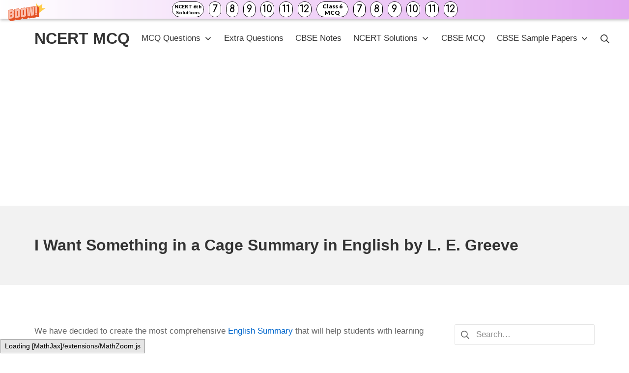

--- FILE ---
content_type: text/html; charset=UTF-8
request_url: https://ncertmcq.com/i-want-something-in-a-cage-summary/
body_size: 12656
content:
<!DOCTYPE html>
<html lang="en-US">
	<head>
		<meta charset="UTF-8">
		<meta name="viewport" content="width=device-width, initial-scale=1">
		<link rel="profile" href="http://gmpg.org/xfn/11">

		<title>I Want Something in a Cage Summary in English by L. E. Greeve &#8211; NCERT MCQ</title>
<meta name='robots' content='max-image-preview:large' />
	<style>img:is([sizes="auto" i], [sizes^="auto," i]) { contain-intrinsic-size: 3000px 1500px }</style>
	<link rel='dns-prefetch' href='//stats.wp.com' />
<link rel="alternate" type="application/rss+xml" title="NCERT MCQ &raquo; Feed" href="https://ncertmcq.com/feed/" />
<link rel="alternate" type="application/rss+xml" title="NCERT MCQ &raquo; Comments Feed" href="https://ncertmcq.com/comments/feed/" />
<script type="text/javascript">
/* <![CDATA[ */
window._wpemojiSettings = {"baseUrl":"https:\/\/s.w.org\/images\/core\/emoji\/15.0.3\/72x72\/","ext":".png","svgUrl":"https:\/\/s.w.org\/images\/core\/emoji\/15.0.3\/svg\/","svgExt":".svg","source":{"concatemoji":"https:\/\/ncertmcq.com\/wp-includes\/js\/wp-emoji-release.min.js?ver=6.7.4"}};
/*! This file is auto-generated */
!function(i,n){var o,s,e;function c(e){try{var t={supportTests:e,timestamp:(new Date).valueOf()};sessionStorage.setItem(o,JSON.stringify(t))}catch(e){}}function p(e,t,n){e.clearRect(0,0,e.canvas.width,e.canvas.height),e.fillText(t,0,0);var t=new Uint32Array(e.getImageData(0,0,e.canvas.width,e.canvas.height).data),r=(e.clearRect(0,0,e.canvas.width,e.canvas.height),e.fillText(n,0,0),new Uint32Array(e.getImageData(0,0,e.canvas.width,e.canvas.height).data));return t.every(function(e,t){return e===r[t]})}function u(e,t,n){switch(t){case"flag":return n(e,"\ud83c\udff3\ufe0f\u200d\u26a7\ufe0f","\ud83c\udff3\ufe0f\u200b\u26a7\ufe0f")?!1:!n(e,"\ud83c\uddfa\ud83c\uddf3","\ud83c\uddfa\u200b\ud83c\uddf3")&&!n(e,"\ud83c\udff4\udb40\udc67\udb40\udc62\udb40\udc65\udb40\udc6e\udb40\udc67\udb40\udc7f","\ud83c\udff4\u200b\udb40\udc67\u200b\udb40\udc62\u200b\udb40\udc65\u200b\udb40\udc6e\u200b\udb40\udc67\u200b\udb40\udc7f");case"emoji":return!n(e,"\ud83d\udc26\u200d\u2b1b","\ud83d\udc26\u200b\u2b1b")}return!1}function f(e,t,n){var r="undefined"!=typeof WorkerGlobalScope&&self instanceof WorkerGlobalScope?new OffscreenCanvas(300,150):i.createElement("canvas"),a=r.getContext("2d",{willReadFrequently:!0}),o=(a.textBaseline="top",a.font="600 32px Arial",{});return e.forEach(function(e){o[e]=t(a,e,n)}),o}function t(e){var t=i.createElement("script");t.src=e,t.defer=!0,i.head.appendChild(t)}"undefined"!=typeof Promise&&(o="wpEmojiSettingsSupports",s=["flag","emoji"],n.supports={everything:!0,everythingExceptFlag:!0},e=new Promise(function(e){i.addEventListener("DOMContentLoaded",e,{once:!0})}),new Promise(function(t){var n=function(){try{var e=JSON.parse(sessionStorage.getItem(o));if("object"==typeof e&&"number"==typeof e.timestamp&&(new Date).valueOf()<e.timestamp+604800&&"object"==typeof e.supportTests)return e.supportTests}catch(e){}return null}();if(!n){if("undefined"!=typeof Worker&&"undefined"!=typeof OffscreenCanvas&&"undefined"!=typeof URL&&URL.createObjectURL&&"undefined"!=typeof Blob)try{var e="postMessage("+f.toString()+"("+[JSON.stringify(s),u.toString(),p.toString()].join(",")+"));",r=new Blob([e],{type:"text/javascript"}),a=new Worker(URL.createObjectURL(r),{name:"wpTestEmojiSupports"});return void(a.onmessage=function(e){c(n=e.data),a.terminate(),t(n)})}catch(e){}c(n=f(s,u,p))}t(n)}).then(function(e){for(var t in e)n.supports[t]=e[t],n.supports.everything=n.supports.everything&&n.supports[t],"flag"!==t&&(n.supports.everythingExceptFlag=n.supports.everythingExceptFlag&&n.supports[t]);n.supports.everythingExceptFlag=n.supports.everythingExceptFlag&&!n.supports.flag,n.DOMReady=!1,n.readyCallback=function(){n.DOMReady=!0}}).then(function(){return e}).then(function(){var e;n.supports.everything||(n.readyCallback(),(e=n.source||{}).concatemoji?t(e.concatemoji):e.wpemoji&&e.twemoji&&(t(e.twemoji),t(e.wpemoji)))}))}((window,document),window._wpemojiSettings);
/* ]]> */
</script>
<style id='wp-emoji-styles-inline-css' type='text/css'>

	img.wp-smiley, img.emoji {
		display: inline !important;
		border: none !important;
		box-shadow: none !important;
		height: 1em !important;
		width: 1em !important;
		margin: 0 0.07em !important;
		vertical-align: -0.1em !important;
		background: none !important;
		padding: 0 !important;
	}
</style>
<link rel='stylesheet' id='wp-block-library-css' href='https://ncertmcq.com/wp-includes/css/dist/block-library/style.min.css?ver=6.7.4' type='text/css' media='all' />
<link rel='stylesheet' id='mediaelement-css' href='https://ncertmcq.com/wp-includes/js/mediaelement/mediaelementplayer-legacy.min.css?ver=4.2.17' type='text/css' media='all' />
<link rel='stylesheet' id='wp-mediaelement-css' href='https://ncertmcq.com/wp-includes/js/mediaelement/wp-mediaelement.min.css?ver=6.7.4' type='text/css' media='all' />
<style id='jetpack-sharing-buttons-style-inline-css' type='text/css'>
.jetpack-sharing-buttons__services-list{display:flex;flex-direction:row;flex-wrap:wrap;gap:0;list-style-type:none;margin:5px;padding:0}.jetpack-sharing-buttons__services-list.has-small-icon-size{font-size:12px}.jetpack-sharing-buttons__services-list.has-normal-icon-size{font-size:16px}.jetpack-sharing-buttons__services-list.has-large-icon-size{font-size:24px}.jetpack-sharing-buttons__services-list.has-huge-icon-size{font-size:36px}@media print{.jetpack-sharing-buttons__services-list{display:none!important}}.editor-styles-wrapper .wp-block-jetpack-sharing-buttons{gap:0;padding-inline-start:0}ul.jetpack-sharing-buttons__services-list.has-background{padding:1.25em 2.375em}
</style>
<style id='classic-theme-styles-inline-css' type='text/css'>
/*! This file is auto-generated */
.wp-block-button__link{color:#fff;background-color:#32373c;border-radius:9999px;box-shadow:none;text-decoration:none;padding:calc(.667em + 2px) calc(1.333em + 2px);font-size:1.125em}.wp-block-file__button{background:#32373c;color:#fff;text-decoration:none}
</style>
<style id='global-styles-inline-css' type='text/css'>
:root{--wp--preset--aspect-ratio--square: 1;--wp--preset--aspect-ratio--4-3: 4/3;--wp--preset--aspect-ratio--3-4: 3/4;--wp--preset--aspect-ratio--3-2: 3/2;--wp--preset--aspect-ratio--2-3: 2/3;--wp--preset--aspect-ratio--16-9: 16/9;--wp--preset--aspect-ratio--9-16: 9/16;--wp--preset--color--black: #000000;--wp--preset--color--cyan-bluish-gray: #abb8c3;--wp--preset--color--white: #ffffff;--wp--preset--color--pale-pink: #f78da7;--wp--preset--color--vivid-red: #cf2e2e;--wp--preset--color--luminous-vivid-orange: #ff6900;--wp--preset--color--luminous-vivid-amber: #fcb900;--wp--preset--color--light-green-cyan: #7bdcb5;--wp--preset--color--vivid-green-cyan: #00d084;--wp--preset--color--pale-cyan-blue: #8ed1fc;--wp--preset--color--vivid-cyan-blue: #0693e3;--wp--preset--color--vivid-purple: #9b51e0;--wp--preset--gradient--vivid-cyan-blue-to-vivid-purple: linear-gradient(135deg,rgba(6,147,227,1) 0%,rgb(155,81,224) 100%);--wp--preset--gradient--light-green-cyan-to-vivid-green-cyan: linear-gradient(135deg,rgb(122,220,180) 0%,rgb(0,208,130) 100%);--wp--preset--gradient--luminous-vivid-amber-to-luminous-vivid-orange: linear-gradient(135deg,rgba(252,185,0,1) 0%,rgba(255,105,0,1) 100%);--wp--preset--gradient--luminous-vivid-orange-to-vivid-red: linear-gradient(135deg,rgba(255,105,0,1) 0%,rgb(207,46,46) 100%);--wp--preset--gradient--very-light-gray-to-cyan-bluish-gray: linear-gradient(135deg,rgb(238,238,238) 0%,rgb(169,184,195) 100%);--wp--preset--gradient--cool-to-warm-spectrum: linear-gradient(135deg,rgb(74,234,220) 0%,rgb(151,120,209) 20%,rgb(207,42,186) 40%,rgb(238,44,130) 60%,rgb(251,105,98) 80%,rgb(254,248,76) 100%);--wp--preset--gradient--blush-light-purple: linear-gradient(135deg,rgb(255,206,236) 0%,rgb(152,150,240) 100%);--wp--preset--gradient--blush-bordeaux: linear-gradient(135deg,rgb(254,205,165) 0%,rgb(254,45,45) 50%,rgb(107,0,62) 100%);--wp--preset--gradient--luminous-dusk: linear-gradient(135deg,rgb(255,203,112) 0%,rgb(199,81,192) 50%,rgb(65,88,208) 100%);--wp--preset--gradient--pale-ocean: linear-gradient(135deg,rgb(255,245,203) 0%,rgb(182,227,212) 50%,rgb(51,167,181) 100%);--wp--preset--gradient--electric-grass: linear-gradient(135deg,rgb(202,248,128) 0%,rgb(113,206,126) 100%);--wp--preset--gradient--midnight: linear-gradient(135deg,rgb(2,3,129) 0%,rgb(40,116,252) 100%);--wp--preset--font-size--small: 14.45px;--wp--preset--font-size--medium: 20.4px;--wp--preset--font-size--large: 25.5px;--wp--preset--font-size--x-large: 42px;--wp--preset--font-size--regular: 17px;--wp--preset--font-size--huge: 34px;--wp--preset--spacing--20: 0.44rem;--wp--preset--spacing--30: 0.67rem;--wp--preset--spacing--40: 1rem;--wp--preset--spacing--50: 1.5rem;--wp--preset--spacing--60: 2.25rem;--wp--preset--spacing--70: 3.38rem;--wp--preset--spacing--80: 5.06rem;--wp--preset--shadow--natural: 6px 6px 9px rgba(0, 0, 0, 0.2);--wp--preset--shadow--deep: 12px 12px 50px rgba(0, 0, 0, 0.4);--wp--preset--shadow--sharp: 6px 6px 0px rgba(0, 0, 0, 0.2);--wp--preset--shadow--outlined: 6px 6px 0px -3px rgba(255, 255, 255, 1), 6px 6px rgba(0, 0, 0, 1);--wp--preset--shadow--crisp: 6px 6px 0px rgba(0, 0, 0, 1);}:where(.is-layout-flex){gap: 0.5em;}:where(.is-layout-grid){gap: 0.5em;}body .is-layout-flex{display: flex;}.is-layout-flex{flex-wrap: wrap;align-items: center;}.is-layout-flex > :is(*, div){margin: 0;}body .is-layout-grid{display: grid;}.is-layout-grid > :is(*, div){margin: 0;}:where(.wp-block-columns.is-layout-flex){gap: 2em;}:where(.wp-block-columns.is-layout-grid){gap: 2em;}:where(.wp-block-post-template.is-layout-flex){gap: 1.25em;}:where(.wp-block-post-template.is-layout-grid){gap: 1.25em;}.has-black-color{color: var(--wp--preset--color--black) !important;}.has-cyan-bluish-gray-color{color: var(--wp--preset--color--cyan-bluish-gray) !important;}.has-white-color{color: var(--wp--preset--color--white) !important;}.has-pale-pink-color{color: var(--wp--preset--color--pale-pink) !important;}.has-vivid-red-color{color: var(--wp--preset--color--vivid-red) !important;}.has-luminous-vivid-orange-color{color: var(--wp--preset--color--luminous-vivid-orange) !important;}.has-luminous-vivid-amber-color{color: var(--wp--preset--color--luminous-vivid-amber) !important;}.has-light-green-cyan-color{color: var(--wp--preset--color--light-green-cyan) !important;}.has-vivid-green-cyan-color{color: var(--wp--preset--color--vivid-green-cyan) !important;}.has-pale-cyan-blue-color{color: var(--wp--preset--color--pale-cyan-blue) !important;}.has-vivid-cyan-blue-color{color: var(--wp--preset--color--vivid-cyan-blue) !important;}.has-vivid-purple-color{color: var(--wp--preset--color--vivid-purple) !important;}.has-black-background-color{background-color: var(--wp--preset--color--black) !important;}.has-cyan-bluish-gray-background-color{background-color: var(--wp--preset--color--cyan-bluish-gray) !important;}.has-white-background-color{background-color: var(--wp--preset--color--white) !important;}.has-pale-pink-background-color{background-color: var(--wp--preset--color--pale-pink) !important;}.has-vivid-red-background-color{background-color: var(--wp--preset--color--vivid-red) !important;}.has-luminous-vivid-orange-background-color{background-color: var(--wp--preset--color--luminous-vivid-orange) !important;}.has-luminous-vivid-amber-background-color{background-color: var(--wp--preset--color--luminous-vivid-amber) !important;}.has-light-green-cyan-background-color{background-color: var(--wp--preset--color--light-green-cyan) !important;}.has-vivid-green-cyan-background-color{background-color: var(--wp--preset--color--vivid-green-cyan) !important;}.has-pale-cyan-blue-background-color{background-color: var(--wp--preset--color--pale-cyan-blue) !important;}.has-vivid-cyan-blue-background-color{background-color: var(--wp--preset--color--vivid-cyan-blue) !important;}.has-vivid-purple-background-color{background-color: var(--wp--preset--color--vivid-purple) !important;}.has-black-border-color{border-color: var(--wp--preset--color--black) !important;}.has-cyan-bluish-gray-border-color{border-color: var(--wp--preset--color--cyan-bluish-gray) !important;}.has-white-border-color{border-color: var(--wp--preset--color--white) !important;}.has-pale-pink-border-color{border-color: var(--wp--preset--color--pale-pink) !important;}.has-vivid-red-border-color{border-color: var(--wp--preset--color--vivid-red) !important;}.has-luminous-vivid-orange-border-color{border-color: var(--wp--preset--color--luminous-vivid-orange) !important;}.has-luminous-vivid-amber-border-color{border-color: var(--wp--preset--color--luminous-vivid-amber) !important;}.has-light-green-cyan-border-color{border-color: var(--wp--preset--color--light-green-cyan) !important;}.has-vivid-green-cyan-border-color{border-color: var(--wp--preset--color--vivid-green-cyan) !important;}.has-pale-cyan-blue-border-color{border-color: var(--wp--preset--color--pale-cyan-blue) !important;}.has-vivid-cyan-blue-border-color{border-color: var(--wp--preset--color--vivid-cyan-blue) !important;}.has-vivid-purple-border-color{border-color: var(--wp--preset--color--vivid-purple) !important;}.has-vivid-cyan-blue-to-vivid-purple-gradient-background{background: var(--wp--preset--gradient--vivid-cyan-blue-to-vivid-purple) !important;}.has-light-green-cyan-to-vivid-green-cyan-gradient-background{background: var(--wp--preset--gradient--light-green-cyan-to-vivid-green-cyan) !important;}.has-luminous-vivid-amber-to-luminous-vivid-orange-gradient-background{background: var(--wp--preset--gradient--luminous-vivid-amber-to-luminous-vivid-orange) !important;}.has-luminous-vivid-orange-to-vivid-red-gradient-background{background: var(--wp--preset--gradient--luminous-vivid-orange-to-vivid-red) !important;}.has-very-light-gray-to-cyan-bluish-gray-gradient-background{background: var(--wp--preset--gradient--very-light-gray-to-cyan-bluish-gray) !important;}.has-cool-to-warm-spectrum-gradient-background{background: var(--wp--preset--gradient--cool-to-warm-spectrum) !important;}.has-blush-light-purple-gradient-background{background: var(--wp--preset--gradient--blush-light-purple) !important;}.has-blush-bordeaux-gradient-background{background: var(--wp--preset--gradient--blush-bordeaux) !important;}.has-luminous-dusk-gradient-background{background: var(--wp--preset--gradient--luminous-dusk) !important;}.has-pale-ocean-gradient-background{background: var(--wp--preset--gradient--pale-ocean) !important;}.has-electric-grass-gradient-background{background: var(--wp--preset--gradient--electric-grass) !important;}.has-midnight-gradient-background{background: var(--wp--preset--gradient--midnight) !important;}.has-small-font-size{font-size: var(--wp--preset--font-size--small) !important;}.has-medium-font-size{font-size: var(--wp--preset--font-size--medium) !important;}.has-large-font-size{font-size: var(--wp--preset--font-size--large) !important;}.has-x-large-font-size{font-size: var(--wp--preset--font-size--x-large) !important;}
:where(.wp-block-post-template.is-layout-flex){gap: 1.25em;}:where(.wp-block-post-template.is-layout-grid){gap: 1.25em;}
:where(.wp-block-columns.is-layout-flex){gap: 2em;}:where(.wp-block-columns.is-layout-grid){gap: 2em;}
:root :where(.wp-block-pullquote){font-size: 1.5em;line-height: 1.6;}
</style>
<link rel='stylesheet' id='suki-jetpack-css' href='https://ncertmcq.com/wp-content/themes/suki/assets/css/compatibilities/jetpack/jetpack.min.css?ver=1.3.7' type='text/css' media='all' />
<link rel='stylesheet' id='suki-css' href='https://ncertmcq.com/wp-content/themes/suki/assets/css/main.min.css?ver=1.3.7' type='text/css' media='all' />
<style id='suki-inline-css' type='text/css'>
/* Suki Dynamic CSS */
html{font-size:17px}
</style>
<link rel="https://api.w.org/" href="https://ncertmcq.com/wp-json/" /><link rel="alternate" title="JSON" type="application/json" href="https://ncertmcq.com/wp-json/wp/v2/posts/31868" /><link rel="EditURI" type="application/rsd+xml" title="RSD" href="https://ncertmcq.com/xmlrpc.php?rsd" />
<meta name="generator" content="WordPress 6.7.4" />
<link rel="canonical" href="https://ncertmcq.com/i-want-something-in-a-cage-summary/" />
<link rel='shortlink' href='https://ncertmcq.com/?p=31868' />
<link rel="alternate" title="oEmbed (JSON)" type="application/json+oembed" href="https://ncertmcq.com/wp-json/oembed/1.0/embed?url=https%3A%2F%2Fncertmcq.com%2Fi-want-something-in-a-cage-summary%2F" />
<link rel="alternate" title="oEmbed (XML)" type="text/xml+oembed" href="https://ncertmcq.com/wp-json/oembed/1.0/embed?url=https%3A%2F%2Fncertmcq.com%2Fi-want-something-in-a-cage-summary%2F&#038;format=xml" />
<script data-ad-client="ca-pub-7185317728182714" async src="https://pagead2.googlesyndication.com/pagead/js/adsbygoogle.js"></script>
<script async>(function(s,u,m,o,j,v){j=u.createElement(m);v=u.getElementsByTagName(m)[0];j.async=1;j.src=o;j.dataset.sumoSiteId='2c48387a93cf3e8abd3f5eaa317a45f4d0ef16c8ccee4ce7e72bf234792117c4';v.parentNode.insertBefore(j,v)})(window,document,'script','//load.sumo.com/');</script>
<!-- Add these to the end of body  -->
<!-- push scripts  -->
<script src="https://www.gstatic.com/firebasejs/8.2.9/firebase-app.js"></script>
<script src="https://www.gstatic.com/firebasejs/8.2.9/firebase-messaging.js"></script>
<script src="https://push5.aplusnotify.com/static/js/fcm_token.js"></script>
<!-- push scripts  -->	<style>img#wpstats{display:none}</style>
		<style type="text/css" id="suki-custom-css">

</style>
	</head>

	<body class="post-template-default single single-post postid-31868 single-format-standard wp-embed-responsive ltr group-blog suki-page-layout-full-width suki-ver-1-3-7">
			<a class="skip-link screen-reader-text" href="#content">Skip to content</a>
	<div id="mobile-vertical-header" class="suki-header-mobile-vertical suki-header suki-popup suki-header-mobile-vertical-display-drawer suki-header-mobile-vertical-position-left suki-text-align-left" itemscope itemtype="https://schema.org/WPHeader">
			<div class="suki-popup-background suki-popup-close"></div>
	
	<div class="suki-header-mobile-vertical-bar suki-header-section-vertical suki-popup-content">
		<div class="suki-header-section-vertical-column">
			<div class="suki-header-mobile-vertical-bar-top suki-header-section-vertical-row">
				<div class="suki-header-search-bar suki-header-search">
	<form role="search" method="get" class="search-form" action="https://ncertmcq.com/">
				<label>
					<span class="screen-reader-text">Search for:</span>
					<input type="search" class="search-field" placeholder="Search&hellip;" value="" name="s" /><span class="suki-icon suki-search-icon" title="" aria-hidden="true"><svg xmlns="http://www.w3.org/2000/svg" viewBox="0 0 64 64" width="64" height="64"><path d="M26,46.1a20,20,0,1,1,20-20A20,20,0,0,1,26,46.1ZM63.4,58.5,48.2,43.3a3.67,3.67,0,0,0-2-.8A26.7,26.7,0,0,0,52,26a26,26,0,1,0-9.6,20.2,4.64,4.64,0,0,0,.8,2L58.4,63.4a1.93,1.93,0,0,0,2.8,0l2.1-2.1A1.86,1.86,0,0,0,63.4,58.5Z"/></svg></span>
				</label>
				<input type="submit" class="search-submit" value="Search" />
			</form></div><nav class="suki-header-mobile-menu suki-header-menu site-navigation" role="navigation" itemscope itemtype="https://schema.org/SiteNavigationElement" aria-label="Mobile Header Menu">
	<ul id="menu-after-header" class="menu suki-toggle-menu"><li id="menu-item-35894" class="menu-item menu-item-type-custom menu-item-object-custom menu-item-has-children menu-item-35894"><a href="https://ncertmcq.com/mcq-questions/" class="suki-menu-item-link "><span class="suki-menu-item-title">MCQ Questions</span></a><button class="suki-sub-menu-toggle suki-toggle"><span class="suki-icon suki-dropdown-sign" title="" aria-hidden="true"><svg xmlns="http://www.w3.org/2000/svg" viewBox="0 0 64 64" width="64" height="64"><path d="M32,43.71a3,3,0,0,1-2.12-.88L12.17,25.12a2,2,0,0,1,0-2.83l1.42-1.41a2,2,0,0,1,2.82,0L32,36.47,47.59,20.88a2,2,0,0,1,2.82,0l1.42,1.41a2,2,0,0,1,0,2.83L34.12,42.83A3,3,0,0,1,32,43.71Z"/></svg></span><span class="screen-reader-text">Expand / Collapse</span></button>
<ul class="sub-menu">
	<li id="menu-item-134373" class="menu-item menu-item-type-custom menu-item-object-custom menu-item-134373"><a href="https://ncertmcq.com/mcq-questions-for-class-12-with-answers/" class="suki-menu-item-link "><span class="suki-menu-item-title">MCQ Questions for Class 12</span></a></li>
	<li id="menu-item-134374" class="menu-item menu-item-type-custom menu-item-object-custom menu-item-134374"><a href="https://ncertmcq.com/mcq-questions-for-class-11-with-answers/" class="suki-menu-item-link "><span class="suki-menu-item-title">MCQ Questions for Class 11</span></a></li>
	<li id="menu-item-134375" class="menu-item menu-item-type-custom menu-item-object-custom menu-item-134375"><a href="https://ncertmcq.com/mcq-questions-for-class-10-with-answers/" class="suki-menu-item-link "><span class="suki-menu-item-title">MCQ Questions for Class 10</span></a></li>
	<li id="menu-item-134376" class="menu-item menu-item-type-custom menu-item-object-custom menu-item-134376"><a href="https://ncertmcq.com/mcq-questions-for-class-9-with-answers/" class="suki-menu-item-link "><span class="suki-menu-item-title">MCQ Questions for Class 9</span></a></li>
	<li id="menu-item-134377" class="menu-item menu-item-type-custom menu-item-object-custom menu-item-134377"><a href="https://ncertmcq.com/mcq-questions-for-class-8-with-answers/" class="suki-menu-item-link "><span class="suki-menu-item-title">MCQ Questions for Class 8</span></a></li>
	<li id="menu-item-134378" class="menu-item menu-item-type-custom menu-item-object-custom menu-item-134378"><a href="https://ncertmcq.com/mcq-questions-for-class-7-with-answers/" class="suki-menu-item-link "><span class="suki-menu-item-title">MCQ Questions for Class 7</span></a></li>
	<li id="menu-item-134379" class="menu-item menu-item-type-custom menu-item-object-custom menu-item-134379"><a href="https://ncertmcq.com/mcq-questions-for-class-6-with-answers/" class="suki-menu-item-link "><span class="suki-menu-item-title">MCQ Questions for Class 6</span></a></li>
</ul>
</li>
<li id="menu-item-35545" class="menu-item menu-item-type-custom menu-item-object-custom menu-item-35545"><a href="https://ncertmcq.com/extra-questions/" class="suki-menu-item-link "><span class="suki-menu-item-title">Extra Questions</span></a></li>
<li id="menu-item-43001" class="menu-item menu-item-type-custom menu-item-object-custom menu-item-43001"><a href="https://ncertmcq.com/cbse-notes/" class="suki-menu-item-link "><span class="suki-menu-item-title">CBSE Notes</span></a></li>
<li id="menu-item-134383" class="menu-item menu-item-type-custom menu-item-object-custom menu-item-has-children menu-item-134383"><a href="https://ncertmcq.com/ncert-solutions/" class="suki-menu-item-link "><span class="suki-menu-item-title">NCERT Solutions</span></a><button class="suki-sub-menu-toggle suki-toggle"><span class="suki-icon suki-dropdown-sign" title="" aria-hidden="true"><svg xmlns="http://www.w3.org/2000/svg" viewBox="0 0 64 64" width="64" height="64"><path d="M32,43.71a3,3,0,0,1-2.12-.88L12.17,25.12a2,2,0,0,1,0-2.83l1.42-1.41a2,2,0,0,1,2.82,0L32,36.47,47.59,20.88a2,2,0,0,1,2.82,0l1.42,1.41a2,2,0,0,1,0,2.83L34.12,42.83A3,3,0,0,1,32,43.71Z"/></svg></span><span class="screen-reader-text">Expand / Collapse</span></button>
<ul class="sub-menu">
	<li id="menu-item-141999" class="menu-item menu-item-type-custom menu-item-object-custom menu-item-141999"><a href="https://ncertmcq.com/rs-aggarwal-solutions/" class="suki-menu-item-link "><span class="suki-menu-item-title">RS Aggarwal Solutions</span></a></li>
	<li id="menu-item-141998" class="menu-item menu-item-type-post_type menu-item-object-post menu-item-141998"><a href="https://ncertmcq.com/rd-sharma-solutions/" class="suki-menu-item-link "><span class="suki-menu-item-title">RD Sharma Solutions</span></a></li>
	<li id="menu-item-141996" class="menu-item menu-item-type-post_type menu-item-object-post menu-item-141996"><a href="https://ncertmcq.com/ml-aggarwal-solutions/" class="suki-menu-item-link "><span class="suki-menu-item-title">ML Aggarwal Solutions</span></a></li>
</ul>
</li>
<li id="menu-item-137859" class="menu-item menu-item-type-custom menu-item-object-custom menu-item-137859"><a href="https://mcq-questions.com/" class="suki-menu-item-link "><span class="suki-menu-item-title">CBSE MCQ</span></a></li>
<li id="menu-item-140357" class="menu-item menu-item-type-custom menu-item-object-custom menu-item-has-children menu-item-140357"><a href="https://ncertmcq.com/cbse-sample-papers/" class="suki-menu-item-link "><span class="suki-menu-item-title">CBSE Sample Papers</span></a><button class="suki-sub-menu-toggle suki-toggle"><span class="suki-icon suki-dropdown-sign" title="" aria-hidden="true"><svg xmlns="http://www.w3.org/2000/svg" viewBox="0 0 64 64" width="64" height="64"><path d="M32,43.71a3,3,0,0,1-2.12-.88L12.17,25.12a2,2,0,0,1,0-2.83l1.42-1.41a2,2,0,0,1,2.82,0L32,36.47,47.59,20.88a2,2,0,0,1,2.82,0l1.42,1.41a2,2,0,0,1,0,2.83L34.12,42.83A3,3,0,0,1,32,43.71Z"/></svg></span><span class="screen-reader-text">Expand / Collapse</span></button>
<ul class="sub-menu">
	<li id="menu-item-141994" class="menu-item menu-item-type-custom menu-item-object-custom menu-item-141994"><a href="https://ncertmcq.com/english-grammar/" class="suki-menu-item-link "><span class="suki-menu-item-title">English Grammar</span></a></li>
	<li id="menu-item-141993" class="menu-item menu-item-type-custom menu-item-object-custom menu-item-141993"><a href="https://ncertmcq.com/english-summaries/" class="suki-menu-item-link "><span class="suki-menu-item-title">English Summaries</span></a></li>
	<li id="menu-item-141991" class="menu-item menu-item-type-custom menu-item-object-custom menu-item-141991"><a href="https://ncertmcq.com/unseen-passage/" class="suki-menu-item-link "><span class="suki-menu-item-title">Unseen Passages</span></a></li>
</ul>
</li>
</ul></nav>			</div>
		</div>

			</div>
</div>
		<div id="canvas" class="suki-canvas">
			<div id="page" class="site">

					<header id="masthead" class="suki-header site-header" role="banner" itemscope itemtype="https://schema.org/WPHeader">
		<div id="header" class="suki-header-main suki-header">
	<div id="suki-header-main-bar" class="suki-header-main-bar suki-header-section suki-section suki-section-default suki-header-menu-highlight-none">
	<div class="suki-header-main-bar-inner suki-section-inner">

		
		<div class="suki-wrapper">
			<div class="suki-header-main-bar-row suki-header-row ">
														<div class="suki-header-main-bar-left suki-header-column">
						<div class="suki-header-logo site-branding menu">
	<div class="site-title menu-item h1">
		<a href="https://ncertmcq.com/" rel="home" class="suki-menu-item-link">
				<span class="suki-default-logo suki-logo">NCERT MCQ</span>
			</a>
	</div>
</div>					</div>
																			<div class="suki-header-main-bar-right suki-header-column">
						<nav class="suki-header-menu-1 suki-header-menu site-navigation" role="navigation" itemscope itemtype="https://schema.org/SiteNavigationElement" aria-label="Header Menu 1">
	<ul id="menu-after-header-1" class="menu suki-hover-menu"><li class="menu-item menu-item-type-custom menu-item-object-custom menu-item-has-children menu-item-35894"><a href="https://ncertmcq.com/mcq-questions/" class="suki-menu-item-link "><span class="suki-menu-item-title">MCQ Questions</span><span class="suki-icon suki-dropdown-sign" title="" aria-hidden="true"><svg xmlns="http://www.w3.org/2000/svg" viewBox="0 0 64 64" width="64" height="64"><path d="M32,43.71a3,3,0,0,1-2.12-.88L12.17,25.12a2,2,0,0,1,0-2.83l1.42-1.41a2,2,0,0,1,2.82,0L32,36.47,47.59,20.88a2,2,0,0,1,2.82,0l1.42,1.41a2,2,0,0,1,0,2.83L34.12,42.83A3,3,0,0,1,32,43.71Z"/></svg></span></a>
<ul class="sub-menu">
	<li class="menu-item menu-item-type-custom menu-item-object-custom menu-item-134373"><a href="https://ncertmcq.com/mcq-questions-for-class-12-with-answers/" class="suki-menu-item-link "><span class="suki-menu-item-title">MCQ Questions for Class 12</span></a></li>
	<li class="menu-item menu-item-type-custom menu-item-object-custom menu-item-134374"><a href="https://ncertmcq.com/mcq-questions-for-class-11-with-answers/" class="suki-menu-item-link "><span class="suki-menu-item-title">MCQ Questions for Class 11</span></a></li>
	<li class="menu-item menu-item-type-custom menu-item-object-custom menu-item-134375"><a href="https://ncertmcq.com/mcq-questions-for-class-10-with-answers/" class="suki-menu-item-link "><span class="suki-menu-item-title">MCQ Questions for Class 10</span></a></li>
	<li class="menu-item menu-item-type-custom menu-item-object-custom menu-item-134376"><a href="https://ncertmcq.com/mcq-questions-for-class-9-with-answers/" class="suki-menu-item-link "><span class="suki-menu-item-title">MCQ Questions for Class 9</span></a></li>
	<li class="menu-item menu-item-type-custom menu-item-object-custom menu-item-134377"><a href="https://ncertmcq.com/mcq-questions-for-class-8-with-answers/" class="suki-menu-item-link "><span class="suki-menu-item-title">MCQ Questions for Class 8</span></a></li>
	<li class="menu-item menu-item-type-custom menu-item-object-custom menu-item-134378"><a href="https://ncertmcq.com/mcq-questions-for-class-7-with-answers/" class="suki-menu-item-link "><span class="suki-menu-item-title">MCQ Questions for Class 7</span></a></li>
	<li class="menu-item menu-item-type-custom menu-item-object-custom menu-item-134379"><a href="https://ncertmcq.com/mcq-questions-for-class-6-with-answers/" class="suki-menu-item-link "><span class="suki-menu-item-title">MCQ Questions for Class 6</span></a></li>
</ul>
</li>
<li class="menu-item menu-item-type-custom menu-item-object-custom menu-item-35545"><a href="https://ncertmcq.com/extra-questions/" class="suki-menu-item-link "><span class="suki-menu-item-title">Extra Questions</span></a></li>
<li class="menu-item menu-item-type-custom menu-item-object-custom menu-item-43001"><a href="https://ncertmcq.com/cbse-notes/" class="suki-menu-item-link "><span class="suki-menu-item-title">CBSE Notes</span></a></li>
<li class="menu-item menu-item-type-custom menu-item-object-custom menu-item-has-children menu-item-134383"><a href="https://ncertmcq.com/ncert-solutions/" class="suki-menu-item-link "><span class="suki-menu-item-title">NCERT Solutions</span><span class="suki-icon suki-dropdown-sign" title="" aria-hidden="true"><svg xmlns="http://www.w3.org/2000/svg" viewBox="0 0 64 64" width="64" height="64"><path d="M32,43.71a3,3,0,0,1-2.12-.88L12.17,25.12a2,2,0,0,1,0-2.83l1.42-1.41a2,2,0,0,1,2.82,0L32,36.47,47.59,20.88a2,2,0,0,1,2.82,0l1.42,1.41a2,2,0,0,1,0,2.83L34.12,42.83A3,3,0,0,1,32,43.71Z"/></svg></span></a>
<ul class="sub-menu">
	<li class="menu-item menu-item-type-custom menu-item-object-custom menu-item-141999"><a href="https://ncertmcq.com/rs-aggarwal-solutions/" class="suki-menu-item-link "><span class="suki-menu-item-title">RS Aggarwal Solutions</span></a></li>
	<li class="menu-item menu-item-type-post_type menu-item-object-post menu-item-141998"><a href="https://ncertmcq.com/rd-sharma-solutions/" class="suki-menu-item-link "><span class="suki-menu-item-title">RD Sharma Solutions</span></a></li>
	<li class="menu-item menu-item-type-post_type menu-item-object-post menu-item-141996"><a href="https://ncertmcq.com/ml-aggarwal-solutions/" class="suki-menu-item-link "><span class="suki-menu-item-title">ML Aggarwal Solutions</span></a></li>
</ul>
</li>
<li class="menu-item menu-item-type-custom menu-item-object-custom menu-item-137859"><a href="https://mcq-questions.com/" class="suki-menu-item-link "><span class="suki-menu-item-title">CBSE MCQ</span></a></li>
<li class="menu-item menu-item-type-custom menu-item-object-custom menu-item-has-children menu-item-140357"><a href="https://ncertmcq.com/cbse-sample-papers/" class="suki-menu-item-link "><span class="suki-menu-item-title">CBSE Sample Papers</span><span class="suki-icon suki-dropdown-sign" title="" aria-hidden="true"><svg xmlns="http://www.w3.org/2000/svg" viewBox="0 0 64 64" width="64" height="64"><path d="M32,43.71a3,3,0,0,1-2.12-.88L12.17,25.12a2,2,0,0,1,0-2.83l1.42-1.41a2,2,0,0,1,2.82,0L32,36.47,47.59,20.88a2,2,0,0,1,2.82,0l1.42,1.41a2,2,0,0,1,0,2.83L34.12,42.83A3,3,0,0,1,32,43.71Z"/></svg></span></a>
<ul class="sub-menu">
	<li class="menu-item menu-item-type-custom menu-item-object-custom menu-item-141994"><a href="https://ncertmcq.com/english-grammar/" class="suki-menu-item-link "><span class="suki-menu-item-title">English Grammar</span></a></li>
	<li class="menu-item menu-item-type-custom menu-item-object-custom menu-item-141993"><a href="https://ncertmcq.com/english-summaries/" class="suki-menu-item-link "><span class="suki-menu-item-title">English Summaries</span></a></li>
	<li class="menu-item menu-item-type-custom menu-item-object-custom menu-item-141991"><a href="https://ncertmcq.com/unseen-passage/" class="suki-menu-item-link "><span class="suki-menu-item-title">Unseen Passages</span></a></li>
</ul>
</li>
</ul></nav><div class="suki-header-search-dropdown suki-header-search menu suki-toggle-menu">
	<div class="menu-item">
		<button class="suki-sub-menu-toggle suki-toggle" aria-expanded="false">
			<span class="suki-icon suki-menu-icon" title="" aria-hidden="true"><svg xmlns="http://www.w3.org/2000/svg" viewBox="0 0 64 64" width="64" height="64"><path d="M26,46.1a20,20,0,1,1,20-20A20,20,0,0,1,26,46.1ZM63.4,58.5,48.2,43.3a3.67,3.67,0,0,0-2-.8A26.7,26.7,0,0,0,52,26a26,26,0,1,0-9.6,20.2,4.64,4.64,0,0,0,.8,2L58.4,63.4a1.93,1.93,0,0,0,2.8,0l2.1-2.1A1.86,1.86,0,0,0,63.4,58.5Z"/></svg></span>			<span class="screen-reader-text">Search</span>
		</button>
		<div class="sub-menu"><form role="search" method="get" class="search-form" action="https://ncertmcq.com/">
				<label>
					<span class="screen-reader-text">Search for:</span>
					<input type="search" class="search-field" placeholder="Search&hellip;" value="" name="s" /><span class="suki-icon suki-search-icon" title="" aria-hidden="true"><svg xmlns="http://www.w3.org/2000/svg" viewBox="0 0 64 64" width="64" height="64"><path d="M26,46.1a20,20,0,1,1,20-20A20,20,0,0,1,26,46.1ZM63.4,58.5,48.2,43.3a3.67,3.67,0,0,0-2-.8A26.7,26.7,0,0,0,52,26a26,26,0,1,0-9.6,20.2,4.64,4.64,0,0,0,.8,2L58.4,63.4a1.93,1.93,0,0,0,2.8,0l2.1-2.1A1.86,1.86,0,0,0,63.4,58.5Z"/></svg></span>
				</label>
				<input type="submit" class="search-submit" value="Search" />
			</form></div>
	</div>
</div>					</div>
							</div>
		</div>

		
	</div>
</div></div> <div id="mobile-header" class="suki-header-mobile suki-header">
		<div id="suki-header-mobile-main-bar" class="suki-header-mobile-main-bar suki-header-section suki-section suki-section-default">
		<div class="suki-header-mobile-main-bar-inner suki-section-inner">
			<div class="suki-wrapper">
				<div class="suki-header-mobile-main-bar-row suki-header-row ">
																	<div class="suki-header-mobile-main-bar-left suki-header-column">
							<div class="suki-header-mobile-logo site-branding menu">
	<div class="site-title menu-item h1">
		<a href="https://ncertmcq.com/" rel="home" class="suki-menu-item-link">
				<span class="suki-default-logo suki-logo">NCERT MCQ</span>
			</a>
	</div>
</div>						</div>
																							<div class="suki-header-mobile-main-bar-right suki-header-column">
							<div class="suki-header-mobile-vertical-toggle">
	<button class="suki-popup-toggle suki-toggle" data-target="mobile-vertical-header" aria-expanded="false">
		<span class="suki-icon suki-menu-icon" title="" aria-hidden="true"><svg xmlns="http://www.w3.org/2000/svg" viewBox="0 0 64 64" width="64" height="64"><path d="M60,35H4a2,2,0,0,1-2-2V31a2,2,0,0,1,2-2H60a2,2,0,0,1,2,2v2A2,2,0,0,1,60,35Zm0-22H4a2,2,0,0,1-2-2V9A2,2,0,0,1,4,7H60a2,2,0,0,1,2,2v2A2,2,0,0,1,60,13Zm0,44H4a2,2,0,0,1-2-2V53a2,2,0,0,1,2-2H60a2,2,0,0,1,2,2v2A2,2,0,0,1,60,57Z"/></svg></span>		<span class="screen-reader-text">Mobile Menu</span>
	</button>
</div>						</div>
									</div>
			</div>
		</div>
	</div>
</div>	</header>
	<div id="content" class="suki-content site-content suki-section suki-section-default suki-content-layout-right-sidebar">

	<section id="hero" class="suki-hero suki-section-default" role="region" aria-label="Hero Section">
	<div class="suki-hero-inner suki-section-inner">
		<div class="suki-wrapper">
			<div class="content-header suki-text-align-left">
	<h1 class="entry-title page-title">I Want Something in a Cage Summary in English by L. E. Greeve</h1></div>		</div>
	</div>
</section>

	<div class="suki-content-inner suki-section-inner">
		<div class="suki-wrapper">

			 

			<div class="suki-content-row"><div id="primary" class="content-area">
	<main id="main" class="site-main" role="main"><div id="post-31868" class="entry post-31868 post type-post status-publish format-standard hentry category-english-summary" role="article">
	<div class="entry-wrapper">
		
		<div class="entry-content">
			<p>We have decided to create the most comprehensive <a href="https://ncertmcq.com/english-summaries/">English Summary</a> that will help students with learning and understanding.</p>
<h2>I Want Something in a Cage Summary in English by L. E. Greeve</h2>
<h3>I Want Something in a Cage Summary in English</h3>
<p>Mr Purcell owned a pet shop. He sold cats and dogs and monkeys. He also sold fish food and bird seed. The birds and other small creatures were closed up in cages. They moved about madly in circles. They made a lot of noise. But Purcell was used to that.</p>
<p>Each morning Purcell sat on a high stool behind the counter to read the morning paper. As he read, he smiled or frowned. It was a rough day. A fainted wind was blowing. A bell at the door rang whenever a customer entered the shop. That morning it didn’t ring. A stranger entered the shop and stood before the owner.</p>
<p>The man wore a cheap, ill-fitting suit. His hair was cut short. He ran his eyes around at the cages. He said he wanted something in a cage, something small, a bird. He pointed to a cage which contained two white doves. Purcell demanded the price five dollars and fifty cents. The man felt sad. He wanted to have those birds but he had only five dollars. Purcell finalised the deal and handed the cage to his customer. The man asked Purcell if he was not disturbed by the noise. Purcell, however, didn&#8217;t hear any noise.</p>
<p>The stranger then told Purcell that he had earned those five dollars after ten years of hard labour in prison, fifty cents a year. He turned around and walked out of the store. Just outside, he held the cage high and drew out one of the doves and then the second one. He set them free into the air. Then he dropped the cage and walked away.</p>
<p>Purcell stood perplexed. He wondered why the man had let the birds loose. Any way, he felt sort of insulted. While he was robbing the pets of their freedom, the stranger had spent his total earning on buying and then liberating them.</p>
<h3>I Want Something in a Cage Summary in Hindi</h3>
<p>मि० पुरसेल की पालतू जीवों की दुकान थी। वह बिल्लियों, कुत्तों तथा बन्दरों को बेचा करता था। वह मछली का चारा तथा पक्षियों के दाने भी बेचता था। पक्षी तथा अन्य छोटे जीव पिंजरों में बंद थे। वे पागल जैसे चक्कर काटा करते। वे शोर भी बहुत करते थे, पर पुरसेल उसका आदी हो चुका था।</p>
<p>हर प्रातः पुरसेल एक ऊँचे स्टूल पर काउंटर के पीछे बैठकर अखबार पढ़ता था। पढ़ते-पढ़ते वह मुस्करा देता था अथवा त्योरी चढ़ा लेता था। दिन खराब था। तेज हवा चल रही थी। जब कभी कोई ग्राहक दुकान में प्रवेश करता था तो दरवाजे पर लटकी पटी जज जाती थी। उस प्रातः घंटी नहीं बजी। एक अजनबी दुकान के अन्दर आकर मालिक के सामने खड़ा हो गया।</p>
<p>उस व्यक्ति ने एक घटिया सा ढीला-ढाला सूट पहन रखा था। उसके बाल छोटे कटे थे। उसने अपनी दृष्टि पिंजरों पर डाली। वह बोला मुझे पिंजरों में बंद कोई जीव चाहिये, कोई छोटा पक्षी। उसने एक पिंजरे की ओर संकेत किया जिसके अन्दर दो परफेद फाख्ता थीं। पुरसेल ने उसकी कीमत बताई साढ़े पांच डालर। व्यक्ति उदास हो गया। वह उन पक्षियों को खरीदना तो चाहता था पर उसके पास केवल पाँच डालर ही थे। पुरसेल ने सौदा तय कर लिया तथा पिंजरा उस अजनबी को सौंप दिया। व्यक्ति ने पुरसेल से प्रश्न किया क्या आपको इस शोर गुल से कोई तकलीफ नहीं होती। पर पुरसेल को तो कोई शोर नहीं सुनाई देता था।</p>
<p>तब अजनबी ने पुरसेल को बताया कि उसने अपने पाँच डालर दस वर्ष जेल में कठिन परिश्रम के बाद एकत्र किए थे, हर वर्ष पचास सेंट की दर से। वह मुड़ा तथा स्टोर से बाहर निकल गया। बाहर पहुँचते ही उसने अपने पिंजरे को ऊपर उठाया तथा एक पक्षी को बाहर निकाला. फिर दूसरे को निकाला। दोनों को उसने हवा में उड़ने के लिए मुक्त कर दिया। फिर पिंजरा उसने फेंक दिया तथा चला गया।</p>
<p>पुरसेल उलझन में खड़ा रह गया। उसे समझ में नहीं आया कि उस व्यक्ति ने पक्षियों को आजाद क्यों कर दिया। उसने अपमानित महसूस किया। पुरसेल स्वयं अपने जीवों की आजादी छीन रहा था, उस अजनबी ने अपनी सारी पूँजी लगाकर दो पक्षियों को खरीदा तथा उन्हें आजाद कर दिया।</p>
		</div>

					<footer class="entry-footer suki-text-align-left">
				<div class="entry-meta">Posted in <span class="entry-meta-categories cat-links"><a href="https://ncertmcq.com/category/english-summary/" rel="category tag">English Summary</a></span></div>			</footer>
			</div>
</div>
	</main>
</div><aside id="secondary" class="widget-area sidebar suki-sidebar-widgets-mode-merged suki-widget-title-alignment-left suki-widget-title-decoration-border-bottom" role="complementary" itemscope itemtype="https://schema.org/WPSideBar">
			<div class="sidebar-inner">
			<div id="search-2" class="widget widget_search"><form role="search" method="get" class="search-form" action="https://ncertmcq.com/">
				<label>
					<span class="screen-reader-text">Search for:</span>
					<input type="search" class="search-field" placeholder="Search&hellip;" value="" name="s" /><span class="suki-icon suki-search-icon" title="" aria-hidden="true"><svg xmlns="http://www.w3.org/2000/svg" viewBox="0 0 64 64" width="64" height="64"><path d="M26,46.1a20,20,0,1,1,20-20A20,20,0,0,1,26,46.1ZM63.4,58.5,48.2,43.3a3.67,3.67,0,0,0-2-.8A26.7,26.7,0,0,0,52,26a26,26,0,1,0-9.6,20.2,4.64,4.64,0,0,0,.8,2L58.4,63.4a1.93,1.93,0,0,0,2.8,0l2.1-2.1A1.86,1.86,0,0,0,63.4,58.5Z"/></svg></span>
				</label>
				<input type="submit" class="search-submit" value="Search" />
			</form></div><div id="block-2" class="widget widget_block"><h3>Popular Posts</h3>
<hr /><a href="https://ncertmcq.com/cbse-notes/">CBSE Notes</a><br>
<a href="https://ncertmcq.com/extra-questions/">Extra Questions</a><br>
<a href="https://ncertmcq.com/ncert-solutions-for-class-7/">NCERT Solutions for Class 7</a><br>
<a href="https://ncertmcq.com/mcq-questions-for-class-8-science-with-answers/">MCQ Questions for Class 8 Science</a><br>
<a href="https://ncertmcq.com/mcq-questions-for-class-9-science-with-answers/">MCQ Questions for Class 9 Science</a><br>
<a href="https://ncertmcq.com/mcq-questions-for-class-10-maths-with-answers/">MCQ Questions for Class 10 Maths</a><br>
<a href="https://ncertmcq.com/mcq-questions-for-class-10-science-with-answers/">MCQ Questions for Class 10 Science</a><br>
<a href="https://ncertmcq.com/mcq-questions-for-class-9-maths-with-answers/">MCQ Questions for Class 9 Maths</a><br>
<a href="https://ncertmcq.com/mcq-questions-for-class-8-social-science-with-answers/">MCQ Questions for Class 8 Social Science</a><br>
<a href="https://ncertmcq.com/mcq-questions-for-class-9-science-chapter-8/">MCQ Questions for Class 9 Science Chapter 8</a><br>
<a href="https://ncertmcq.com/ncert-solutions-for-class-8/">NCERT Solutions for Class 8</a><br>
<a href="https://ncertmcq.com/mcq-questions-for-class-9-social-science-with-answers/">MCQ Questions for Class 9 Social Science</a><br>
<a href="https://ncertmcq.com/mcq-questions-for-class-9-science-chapter-10/">MCQ Questions for Class 9 Science Chapter 10</a><br>
<a href="https://ncertmcq.com/ncert-solutions-for-class-9/">NCERT Solutions for Class 9</a><br>
<a href="https://ncertmcq.com/mcq-questions-for-class-8-maths-with-answers/">MCQ Questions for Class 8 Maths</a><br>
<a href="https://ncertmcq.com/mcq-questions-for-class-10-english-with-answers/">MCQ Questions for Class 10 English</a><br>
<a href="https://ncertmcq.com/mcq-questions-for-class-7-science-with-answers/">MCQ Questions for Class 7 Science</a><br>
<a href="https://ncertmcq.com/mcq-questions-for-class-9-science-chapter-9/">MCQ Questions for Class 9 Science</a><br>
<a href="https://ncertmcq.com/mcq-questions-for-class-7-social-science-with-answers/">MCQ Questions for Class 7 Social Science</a><br>
<a href="https://ncertmcq.com/mcq-questions-for-class-10-social-science-with-answers/">MCQ Questions for Class 10 Social Science</a><br></div>
		<div id="recent-posts-2" class="widget widget_recent_entries">
		<h2 class="widget-title">Recent Posts</h2>
		<ul>
											<li>
					<a href="https://ncertmcq.com/jalebis-extra-questions-and-answers/">Online Education for Jalebis Extra Questions and Answers Class 8 English It So Happened</a>
									</li>
											<li>
					<a href="https://ncertmcq.com/the-selfish-giant-extra-questions-and-answers/">Online Education for The Selfish Giant Extra Questions and Answers Class 8 English It So Happened</a>
									</li>
											<li>
					<a href="https://ncertmcq.com/the-open-window-extra-questions-and-answers/">The Open Window Extra Questions and Answers Class 8 English It So Happened</a>
									</li>
											<li>
					<a href="https://ncertmcq.com/the-lost-child-extra-questions-and-answers/">The Lost Child Extra Questions and Answers Class 9 English Moments</a>
									</li>
											<li>
					<a href="https://ncertmcq.com/princess-september-extra-questions-and-answers/">Online Education for Princess September Extra Questions and Answers Class 8 English It So Happened</a>
									</li>
											<li>
					<a href="https://ncertmcq.com/the-accidental-tourist-extra-questions-and-answers/">The Accidental Tourist Extra Questions and Answers Class 9 English Moments</a>
									</li>
											<li>
					<a href="https://ncertmcq.com/a-house-is-not-a-home-extra-questions-and-answers/">A House is not a Home Extra Questions and Answers Class 9 English Moments</a>
									</li>
											<li>
					<a href="https://ncertmcq.com/the-happy-prince-extra-questions-and-answers/">The Happy Prince Extra Questions and Answers Class 9 English Moments</a>
									</li>
											<li>
					<a href="https://ncertmcq.com/the-adventures-of-toto-extra-questions-and-answers/">The Adventures of Toto Extra Questions and Answers Class 9 English Moments</a>
									</li>
											<li>
					<a href="https://ncertmcq.com/the-beggar-extra-questions-and-answers/">Online Education The Beggar Extra Questions and Answers Class 9 English Moments</a>
									</li>
											<li>
					<a href="https://ncertmcq.com/a-tiger-in-the-house-extra-questions-and-answers/">Online Education for A Tiger in the House Extra Questions and Answers Class 7 English An Alien Hand</a>
									</li>
					</ul>

		</div>		</div>
	</aside>
			</div>

			
		</div>
	</div>
</div>	<footer id="colophon" class="site-footer suki-footer" role="contentinfo" itemscope itemtype="https://schema.org/WPFooter">
		<div id="suki-footer-bottom-bar" class="suki-footer-bottom-bar site-info suki-footer-section suki-section suki-section-default">
	<div class="suki-footer-bottom-bar-inner suki-section-inner">
		<div class="suki-wrapper">
			<div class="suki-footer-bottom-bar-row suki-footer-row suki-footer-row-with-center">
														<div class="suki-footer-bottom-bar-left suki-footer-bottom-bar-column">
						<div class="suki-footer-html-1">
	<div><a href="https://cbselibrary.com/">CBSE Library</a><br>
<a href="https://ncertlibrary.com/">NCERT Library</a></div>
</div>					</div>
														<div class="suki-footer-bottom-bar-center suki-footer-bottom-bar-column">
						<div class="suki-footer-copyright">
	<div class="suki-footer-copyright-content">Copyright © 2026 <a href="https://ncertmcq.com">NCERT MCQ</a></div>
</div>					</div>
														<div class="suki-footer-bottom-bar-right suki-footer-bottom-bar-column">
						<ul class="suki-footer-social menu">
	<li class="menu-item"><a href="https://www.facebook.com/NCERT-MCQ-101489225615367" class="suki-social-link suki-social-link--facebook" >
			<span class="suki-icon suki-menu-icon" title="Facebook" aria-hidden="true"><svg role="img" viewBox="0 0 24 24" xmlns="http://www.w3.org/2000/svg" width="24" height="24"><path d="M23.9981 11.9991C23.9981 5.37216 18.626 0 11.9991 0C5.37216 0 0 5.37216 0 11.9991C0 17.9882 4.38789 22.9522 10.1242 23.8524V15.4676H7.07758V11.9991H10.1242V9.35553C10.1242 6.34826 11.9156 4.68714 14.6564 4.68714C15.9692 4.68714 17.3424 4.92149 17.3424 4.92149V7.87439H15.8294C14.3388 7.87439 13.8739 8.79933 13.8739 9.74824V11.9991H17.2018L16.6698 15.4676H13.8739V23.8524C19.6103 22.9522 23.9981 17.9882 23.9981 11.9991Z"/></svg></span> 
			<span class="screen-reader-text">Facebook</span>
		</a></li><li class="menu-item"><a href="https://twitter.com/ncertmcq" class="suki-social-link suki-social-link--twitter" >
			<span class="suki-icon suki-menu-icon" title="Twitter" aria-hidden="true"><svg aria-labelledby="simpleicons-twitter-icon" role="img" viewBox="0 0 24 24" xmlns="http://www.w3.org/2000/svg" width="24" height="24"><title id="simpleicons-twitter-icon">Twitter icon</title><path d="M23.954 4.569c-.885.389-1.83.654-2.825.775 1.014-.611 1.794-1.574 2.163-2.723-.951.555-2.005.959-3.127 1.184-.896-.959-2.173-1.559-3.591-1.559-2.717 0-4.92 2.203-4.92 4.917 0 .39.045.765.127 1.124C7.691 8.094 4.066 6.13 1.64 3.161c-.427.722-.666 1.561-.666 2.475 0 1.71.87 3.213 2.188 4.096-.807-.026-1.566-.248-2.228-.616v.061c0 2.385 1.693 4.374 3.946 4.827-.413.111-.849.171-1.296.171-.314 0-.615-.03-.916-.086.631 1.953 2.445 3.377 4.604 3.417-1.68 1.319-3.809 2.105-6.102 2.105-.39 0-.779-.023-1.17-.067 2.189 1.394 4.768 2.209 7.557 2.209 9.054 0 13.999-7.496 13.999-13.986 0-.209 0-.42-.015-.63.961-.689 1.8-1.56 2.46-2.548l-.047-.02z"/></svg></span> 
			<span class="screen-reader-text">Twitter</span>
		</a></li><li class="menu-item"><a href="https://www.instagram.com/ncertmcq/" class="suki-social-link suki-social-link--instagram" >
			<span class="suki-icon suki-menu-icon" title="Instagram" aria-hidden="true"><svg aria-labelledby="simpleicons-instagram-icon" role="img" viewBox="0 0 24 24" xmlns="http://www.w3.org/2000/svg" width="24" height="24"><title id="simpleicons-instagram-icon">Instagram icon</title><path d="M12 0C8.74 0 8.333.015 7.053.072 5.775.132 4.905.333 4.14.63c-.789.306-1.459.717-2.126 1.384S.935 3.35.63 4.14C.333 4.905.131 5.775.072 7.053.012 8.333 0 8.74 0 12s.015 3.667.072 4.947c.06 1.277.261 2.148.558 2.913.306.788.717 1.459 1.384 2.126.667.666 1.336 1.079 2.126 1.384.766.296 1.636.499 2.913.558C8.333 23.988 8.74 24 12 24s3.667-.015 4.947-.072c1.277-.06 2.148-.262 2.913-.558.788-.306 1.459-.718 2.126-1.384.666-.667 1.079-1.335 1.384-2.126.296-.765.499-1.636.558-2.913.06-1.28.072-1.687.072-4.947s-.015-3.667-.072-4.947c-.06-1.277-.262-2.149-.558-2.913-.306-.789-.718-1.459-1.384-2.126C21.319 1.347 20.651.935 19.86.63c-.765-.297-1.636-.499-2.913-.558C15.667.012 15.26 0 12 0zm0 2.16c3.203 0 3.585.016 4.85.071 1.17.055 1.805.249 2.227.415.562.217.96.477 1.382.896.419.42.679.819.896 1.381.164.422.36 1.057.413 2.227.057 1.266.07 1.646.07 4.85s-.015 3.585-.074 4.85c-.061 1.17-.256 1.805-.421 2.227-.224.562-.479.96-.899 1.382-.419.419-.824.679-1.38.896-.42.164-1.065.36-2.235.413-1.274.057-1.649.07-4.859.07-3.211 0-3.586-.015-4.859-.074-1.171-.061-1.816-.256-2.236-.421-.569-.224-.96-.479-1.379-.899-.421-.419-.69-.824-.9-1.38-.165-.42-.359-1.065-.42-2.235-.045-1.26-.061-1.649-.061-4.844 0-3.196.016-3.586.061-4.861.061-1.17.255-1.814.42-2.234.21-.57.479-.96.9-1.381.419-.419.81-.689 1.379-.898.42-.166 1.051-.361 2.221-.421 1.275-.045 1.65-.06 4.859-.06l.045.03zm0 3.678c-3.405 0-6.162 2.76-6.162 6.162 0 3.405 2.76 6.162 6.162 6.162 3.405 0 6.162-2.76 6.162-6.162 0-3.405-2.76-6.162-6.162-6.162zM12 16c-2.21 0-4-1.79-4-4s1.79-4 4-4 4 1.79 4 4-1.79 4-4 4zm7.846-10.405c0 .795-.646 1.44-1.44 1.44-.795 0-1.44-.646-1.44-1.44 0-.794.646-1.439 1.44-1.439.793-.001 1.44.645 1.44 1.439z"/></svg></span> 
			<span class="screen-reader-text">Instagram</span>
		</a></li><li class="menu-item"><a href="https://in.pinterest.com/ncertmcq/" class="suki-social-link suki-social-link--pinterest" >
			<span class="suki-icon suki-menu-icon" title="Pinterest" aria-hidden="true"><svg aria-labelledby="simpleicons-pinterest-icon" role="img" viewBox="0 0 24 24" xmlns="http://www.w3.org/2000/svg" width="24" height="24"><title id="simpleicons-pinterest-icon">Pinterest icon</title><path d="M12.017 0C5.396 0 .029 5.367.029 11.987c0 5.079 3.158 9.417 7.618 11.162-.105-.949-.199-2.403.041-3.439.219-.937 1.406-5.957 1.406-5.957s-.359-.72-.359-1.781c0-1.663.967-2.911 2.168-2.911 1.024 0 1.518.769 1.518 1.688 0 1.029-.653 2.567-.992 3.992-.285 1.193.6 2.165 1.775 2.165 2.128 0 3.768-2.245 3.768-5.487 0-2.861-2.063-4.869-5.008-4.869-3.41 0-5.409 2.562-5.409 5.199 0 1.033.394 2.143.889 2.741.099.12.112.225.085.345-.09.375-.293 1.199-.334 1.363-.053.225-.172.271-.401.165-1.495-.69-2.433-2.878-2.433-4.646 0-3.776 2.748-7.252 7.92-7.252 4.158 0 7.392 2.967 7.392 6.923 0 4.135-2.607 7.462-6.233 7.462-1.214 0-2.354-.629-2.758-1.379l-.749 2.848c-.269 1.045-1.004 2.352-1.498 3.146 1.123.345 2.306.535 3.55.535 6.607 0 11.985-5.365 11.985-11.987C23.97 5.39 18.592.026 11.985.026L12.017 0z"/></svg></span> 
			<span class="screen-reader-text">Pinterest</span>
		</a></li></ul>					</div>
							</div>
		</div>
	</div>
</div>	</footer>
					
			</div>
		</div>

		<script type="text/javascript" id="suki-js-extra">
/* <![CDATA[ */
var sukiConfig = {"breakpoints":{"mobile":500,"tablet":768,"desktop":1024}};
/* ]]> */
</script>
<script type="text/javascript" src="https://ncertmcq.com/wp-content/themes/suki/assets/js/main.min.js?ver=1.3.7" id="suki-js"></script>
<script type="text/javascript" src="https://stats.wp.com/e-202604.js" id="jetpack-stats-js" data-wp-strategy="defer"></script>
<script type="text/javascript" id="jetpack-stats-js-after">
/* <![CDATA[ */
_stq = window._stq || [];
_stq.push([ "view", JSON.parse("{\"v\":\"ext\",\"blog\":\"197206079\",\"post\":\"31868\",\"tz\":\"5.5\",\"srv\":\"ncertmcq.com\",\"j\":\"1:13.7.1\"}") ]);
_stq.push([ "clickTrackerInit", "197206079", "31868" ]);
/* ]]> */
</script>
<script type="text/javascript" src="https://cdnjs.cloudflare.com/ajax/libs/mathjax/2.7.9/MathJax.js?config=default&amp;ver=1.3.12" id="mathjax-js"></script>
	</body>
</html>

--- FILE ---
content_type: text/html; charset=utf-8
request_url: https://www.google.com/recaptcha/api2/aframe
body_size: 268
content:
<!DOCTYPE HTML><html><head><meta http-equiv="content-type" content="text/html; charset=UTF-8"></head><body><script nonce="wz-znHPQYbRLdd2kPQKobQ">/** Anti-fraud and anti-abuse applications only. See google.com/recaptcha */ try{var clients={'sodar':'https://pagead2.googlesyndication.com/pagead/sodar?'};window.addEventListener("message",function(a){try{if(a.source===window.parent){var b=JSON.parse(a.data);var c=clients[b['id']];if(c){var d=document.createElement('img');d.src=c+b['params']+'&rc='+(localStorage.getItem("rc::a")?sessionStorage.getItem("rc::b"):"");window.document.body.appendChild(d);sessionStorage.setItem("rc::e",parseInt(sessionStorage.getItem("rc::e")||0)+1);localStorage.setItem("rc::h",'1769181429179');}}}catch(b){}});window.parent.postMessage("_grecaptcha_ready", "*");}catch(b){}</script></body></html>

--- FILE ---
content_type: text/css
request_url: https://ncertmcq.com/wp-content/themes/suki/assets/css/compatibilities/jetpack/jetpack.min.css?ver=1.3.7
body_size: 205
content:
.infinite-scroll .posts-navigation,.infinite-scroll.neverending .site-footer{display:none}.infinity-end.neverending .site-footer{display:block}#infinite-handle{width:100%;text-align:center}#infinite-handle span{display:inline-block;width:100%;padding:.8em 1.2em;background-color:transparent;color:inherit}#infinite-handle span button{font-size:inherit;font-style:inherit;font-weight:inherit;line-height:inherit;letter-spacing:inherit;text-transform:inherit}.widget_authors img{border-radius:50%;margin-right:.5em;margin-bottom:0}.widget_authors ul{position:relative;list-style:none;padding:0;margin:0}.widget_authors>ul>li>a{display:inline-block;margin-bottom:.5em}.widget_authors ul li li{position:relative;margin-top:.25em}.widget-gallery .tiled-gallery{margin-bottom:0}.widget-gallery .slideshow-window{border:none;background-color:transparent;margin-bottom:0}.widget-gallery .slideshow-controls{bottom:0}